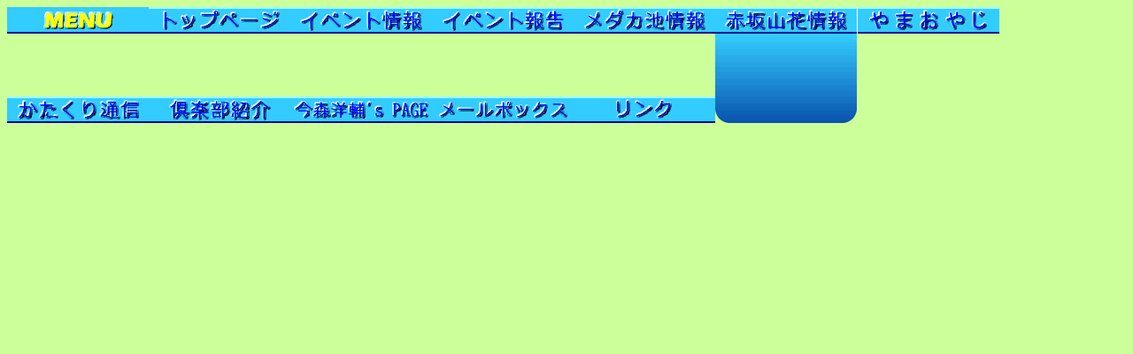

--- FILE ---
content_type: text/html
request_url: http://nature-makino.sakura.ne.jp/left.html
body_size: 4737
content:
<html>
<head>
<title>マキノ自然観察倶楽部</title>
<meta http-equiv="Content-Type" content="text/html; charset=Shift_JIS">
<script language="JavaScript">
<!--
function MM_preloadImages() { //v3.0
  var d=document; if(d.images){ if(!d.MM_p) d.MM_p=new Array();
    var i,j=d.MM_p.length,a=MM_preloadImages.arguments; for(i=0; i<a.length; i++)
    if (a[i].indexOf("#")!=0){ d.MM_p[j]=new Image; d.MM_p[j++].src=a[i];}}
}

function MM_swapImgRestore() { //v3.0
  var i,x,a=document.MM_sr; for(i=0;a&&i<a.length&&(x=a[i])&&x.oSrc;i++) x.src=x.oSrc;
}

function MM_swapImage() { //v3.0
  var i,j=0,x,a=MM_swapImage.arguments; document.MM_sr=new Array; for(i=0;i<(a.length-2);i+=3)
   if ((x=MM_findObj(a[i]))!=null){document.MM_sr[j++]=x; if(!x.oSrc) x.oSrc=x.src; x.src=a[i+2];}
}

function MM_findObj(n, d) { //v4.01
  var p,i,x;  if(!d) d=document; if((p=n.indexOf("?"))>0&&parent.frames.length) {
    d=parent.frames[n.substring(p+1)].document; n=n.substring(0,p);}
  if(!(x=d[n])&&d.all) x=d.all[n]; for (i=0;!x&&i<d.forms.length;i++) x=d.forms[i][n];
  for(i=0;!x&&d.layers&&i<d.layers.length;i++) x=MM_findObj(n,d.layers[i].document);
  if(!x && d.getElementById) x=d.getElementById(n); return x;
}
//-->
</script>
</head>

<body bgcolor="#CCFF99" text="#000000" onLoad="MM_preloadImages('material/top/left_flame_menu1_on.gif','material/top/left_flame_menu2_on.gif','material/top/left_flame_menu3_on.gif','material/top/left_flame_menu4_on.gif','material/top/left_flame_menu6_on.gif','material/top/left_flame_menu7_on.gif','material/top/left_flame_menu8_on.gif','material/top/left_flame_menu9_on.gif','material/top/left_flame_menua_on.gif','material/top/left_flame_menub_on.gif')">
<p><img src="material/top/left_flame_menu0.gif" width="160" height="30"><a href="main.html" target="mainFrame"><img src="material/top/left_flame_menua_off.gif" width="160" height="30" name="Image10" onMouseOut="MM_swapImgRestore()" onMouseOver="MM_swapImage('Image10','','material/top/left_flame_menua_on.gif',1)" border="0"></a><a href="ivent/iventst.html" target="mainFrame"><img src="material/top/left_flame_menu1_off.gif" width="160" height="30" name="Image1" onMouseOut="MM_swapImgRestore()" onMouseOver="MM_swapImage('Image1','','material/top/left_flame_menu1_on.gif',1)" border="0"></a><a href="ivent/ivented.html" target="mainFrame"><img src="material/top/left_flame_menu2_off.gif" width="160" height="30" name="Image2" onMouseOut="MM_swapImgRestore()" onMouseOver="MM_swapImage('Image2','','material/top/left_flame_menu2_on.gif',1)" border="0"></a><a href="ivent/medaka.html" target="mainFrame"><img src="material/top/left_flame_menu3_off.gif" width="160" height="30" name="Image3" onMouseOut="MM_swapImgRestore()" onMouseOver="MM_swapImage('Image3','','material/top/left_flame_menu3_on.gif',1)" border="0"></a><a href="akasaka/akasaka.html" target="mainFrame"><img src="material/top/left_flame_menu4_off.gif" width="160" height="30" name="Image4" onMouseOut="MM_swapImgRestore()" onMouseOver="MM_swapImage('Image4','','material/top/left_flame_menu4_on.gif',1)" border="0"></a><a href="yama.html" target="mainFrame" onMouseOver="MM_swapImage('Image12','','material/top/left_flame_menub_on.gif',1)" onMouseOut="MM_swapImgRestore()"><img src="material/top/left_flame_menub_off.gif" name="Image12" width="161" height="30" border="0" id="Image12"></a><a href="katakuri/katatuu.html" target="mainFrame" onMouseOver="MM_swapImage('Image5','','material/top/left_flame_menu5_on.gif',1)" onMouseOut="MM_swapImgRestore()"><img src="material/top/left_flame_menu5_off.gif" width="160" height="30" name="Image5" border="0"></a><a href="club/clubsyo.html" target="mainFrame"><img src="material/top/left_flame_menu6_off.gif" width="160" height="30" name="Image6" onMouseOut="MM_swapImgRestore()" onMouseOver="MM_swapImage('Image6','','material/top/left_flame_menu6_on.gif',1)" border="0"></a><a href="imamori/top.html" target="mainFrame"><img src="material/top/left_flame_menu7_off.gif" width="160" height="30" name="Image7" onMouseOut="MM_swapImgRestore()" onMouseOver="MM_swapImage('Image7','','material/top/left_flame_menu7_on.gif',1)" border="0"></a><a href="mailto:ryochi-t@leto.eonet.ne.jp"><img src="material/top/left_flame_menu8_off.gif" width="160" height="30" name="Image8" onMouseOut="MM_swapImgRestore()" onMouseOver="MM_swapImage('Image8','','material/top/left_flame_menu8_on.gif',1)" border="0"></a><a href="link.html" target="mainFrame"><img src="material/top/left_flame_menu9_off.gif" width="160" height="30" name="Image9" onMouseOut="MM_swapImgRestore()" onMouseOver="MM_swapImage('Image9','','material/top/left_flame_menu9_on.gif',1)" border="0"></a><img src="material/top/left_flame_spacer.gif" width="160" height="101"></p>
</body>
</html>
